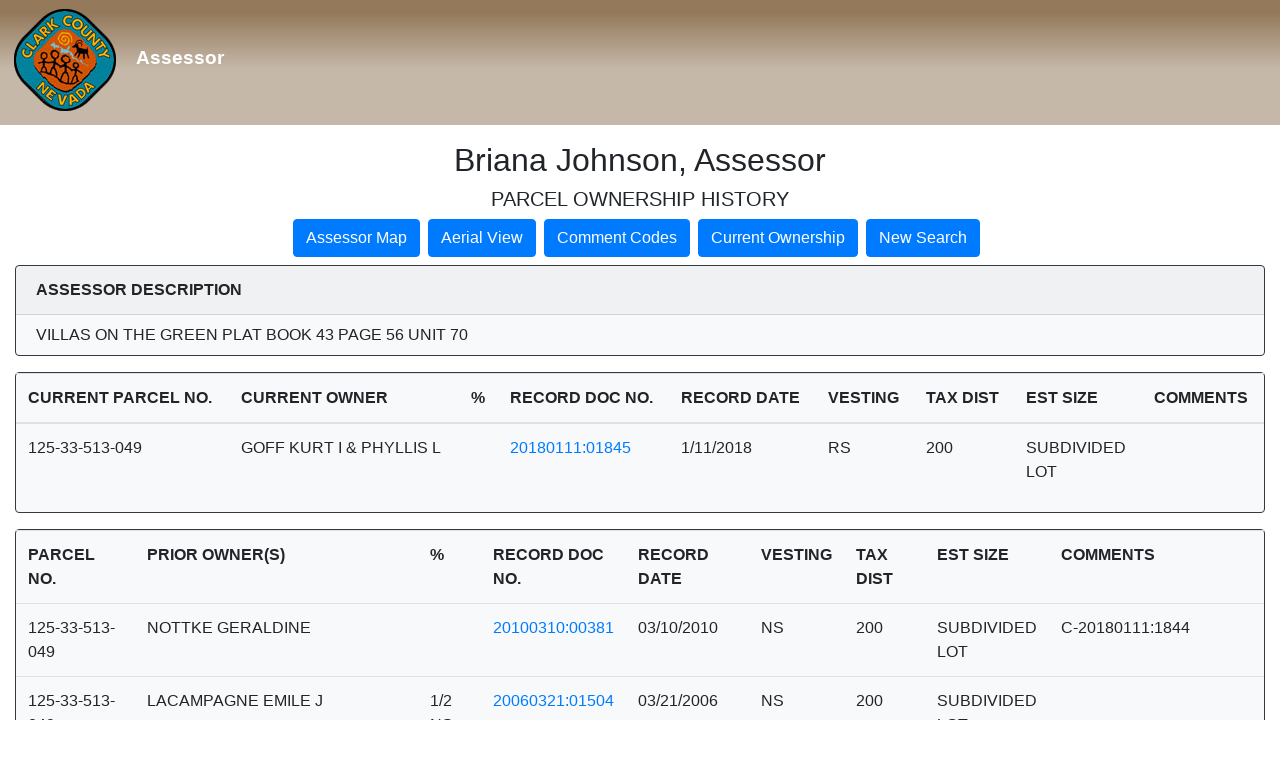

--- FILE ---
content_type: text/html; charset=utf-8
request_url: https://maps.clarkcountynv.gov/assessor/assessorparceldetail/ParcelHistory.aspx?instance=pcl2&parcel=12533513049
body_size: 25432
content:


<!DOCTYPE html>

<html xmlns="http://www.w3.org/1999/xhtml" >
<head id="Head1"><title>
	Clark County Assessor
</title><meta charset="utf-8" /><meta name="viewport" content="width=device-width, initial-scale=1, shrink-to-fit=no" />
    <script type="text/javascript" language="Javascript" src="printFriendly.js"></script>
    <link rel="stylesheet" href="https://stackpath.bootstrapcdn.com/bootstrap/4.1.3/css/bootstrap.min.css" integrity="sha384-MCw98/SFnGE8fJT3GXwEOngsV7Zt27NXFoaoApmYm81iuXoPkFOJwJ8ERdknLPMO" crossorigin="anonymous" />
    <style>    
        .left_pan {
            background-color: #EDEDED;
        }

        @media(max-width:767px) {
            .border-right {
                border: hidden !important;
            }
        }    
    </style>
    <script src="helpers.js"></script>
</head>
<body>
    <form method="post" action="./ParcelHistory.aspx?instance=pcl2&amp;parcel=12533513049" id="form1">
<div class="aspNetHidden">
<input type="hidden" name="__VIEWSTATE" id="__VIEWSTATE" value="/[base64]/[base64]/[base64]/[base64]/5rbEmuh1BErJ" />
</div>

<div class="aspNetHidden">

	<input type="hidden" name="__VIEWSTATEGENERATOR" id="__VIEWSTATEGENERATOR" value="2C968FBB" />
	<input type="hidden" name="__EVENTVALIDATION" id="__EVENTVALIDATION" value="/wEdAAbCuAVMQDFht7r8OsaJvq+NCZafCMyOJ/GXcGptcQhl3r7CUGMQi99Z88FF6e4icbPw+sYkAOpzOl5Zq7cwouHK+v33eys839FSqdI03NrzdGvjMbJgzDbpD4Z3O2YClx84XE00L5eMnPNOi2E0wuFH1Kkmuku2Q3v4b3SOO4E+Ww==" />
</div>
       
                        <div>
                            
        <link href="banner.css" rel="stylesheet" />
    <div id="HeaderDivContainer" class="HeaderDiv mb-3">
            <a href="https://www.clarkcountynv.gov/assessor/Pages/default.aspx" class="nolink"><img src="https://maps.clarkcountynv.gov/CC_Header_Logo.png"> <span class="HeaderFont">Assessor</span></a>
        </div>
    <div id="parcel_page_container" class="container-fluid">
        <div id="ContentPlaceHolder1_pnlPCL2Header" style="width:100%;">
	
            <h2 class="text-center">Briana Johnson, Assessor</h2>
            <h5 class="text-center">PARCEL OWNERSHIP HISTORY        
            </h5>
            <div class="row justify-content-md-center">
                <div class="col-12 col-md-12">
                    <ul class="nav justify-content-center">
                        <li class="nav-item mb-2 mr-2">
                            <input type="submit" name="ctl00$ContentPlaceHolder1$btnAssessorMap" value="Assessor Map" id="ContentPlaceHolder1_btnAssessorMap" class="btn btn-primary" />
                        </li>
                        <li class="nav-item mb-2 mr-2">
                            <input type="submit" name="ctl00$ContentPlaceHolder1$btnAerialView" value="Aerial View" id="ContentPlaceHolder1_btnAerialView" class="btn btn-primary" />
                        </li>
                        <li class="nav-item mb-2 mr-2">
                            <input type="submit" name="ctl00$ContentPlaceHolder1$btnDeedCodes" value="Comment Codes" id="ContentPlaceHolder1_btnDeedCodes" class="btn btn-primary" />
                        </li>
                        <li class="nav-item mb-2 mr-2">
                            <input type="submit" name="ctl00$ContentPlaceHolder1$btnCurrentOwner" value="Current Ownership" id="ContentPlaceHolder1_btnCurrentOwner" class="btn btn-primary" />
                        </li>
                        <li class="nav-item mb-2 mr-2">
                            <input type="submit" name="ctl00$ContentPlaceHolder1$btnNewSearch" value="New Search" id="ContentPlaceHolder1_btnNewSearch" class="btn btn-primary" />
                        </li>
                    </ul>
                </div>
            </div>
        
</div>
    </div>


    <div id="ContentPlaceHolder1_pnlCurrentParcel" style="width:100%;">
	

        <div class="container-fluid">
            <div class="row justify-content-md-center">
                <div class="col-12 col-md-12">
                    <div class="card bg-light mb-3 border-dark">
                        <div class="card-header text-uppercase font-weight-bold">Assessor Description</div>
                        <div class="card-body py-2">
                            <div class="row border-dark">
                                <div class="col-12 col-md-12">
                                    <span id="ContentPlaceHolder1_lblDescription"> VILLAS ON THE GREEN PLAT BOOK 43 PAGE 56 UNIT 70</span>
                                </div>
                            </div>
                        </div>
                    </div>
                </div>
            </div>

            <div class="card bg-light mb-3 border-dark">
                <div class="row">
                    <div class="col">
                        <div class="table-responsive">
                            <table class="table">
                                <thead>
                                    <tr>
                                        <th class="text-uppercase" scope="col">Current Parcel No.</th>
                                        <th class="text-uppercase" scope="col">Current Owner</th>
                                        <th class="text-uppercase" scope="col">%</th>
                                        <th class="text-uppercase" scope="col">Record Doc No.</th>
                                        <th class="text-uppercase" scope="col">Record Date</th>
                                        <th class="text-uppercase" scope="col">Vesting</th>
                                        <th class="text-uppercase" scope="col">Tax Dist</th>
                                        <th class="text-uppercase" scope="col">Est Size</th>
                                        <th class="text-uppercase" scope="col">Comments</th>
                                        
                                    </tr>
                                </thead>
                                <tbody>
                                    <tr>
                                        <td><span id="ContentPlaceHolder1_lblCurrentParcel">125-33-513-049</span></td>
                                        <td><span id="ContentPlaceHolder1_lblCurrentOwner">GOFF KURT I & PHYLLIS L</span></td>
                                        <td><span id="ContentPlaceHolder1_lblPercentage"></span></td>
                                        <td><span id="ContentPlaceHolder1_lblCurrentRecordedDoc"><a href="http://maps.clarkcountynv.gov/assessor/webimages/default.asp?appID=1&txtdocNum=20180111:01845" target=_Blank>20180111:01845</a></span></td>
                                        <td><span id="ContentPlaceHolder1_lblCurrentRecordedDate">1/11/2018</span></td>
                                        <td><span id="ContentPlaceHolder1_lblCurrentVesting">RS</span></td>
                                        <td><span id="ContentPlaceHolder1_lblCurrentTaxDistrict">200</span></td>
                                        <td><span id="ContentPlaceHolder1_lblCurrentEstimatedSize">SUBDIVIDED<br />LOT</span></td>                                        
                                        <td><span id="ContentPlaceHolder1_lblCurrentComments"></span></td>
                                    </tr>
                                </tbody>
                            </table>
                        </div>
                    </div>
                </div>
            </div>

        
            <div class="card bg-light mb-3 border-dark">
            <div class="row">
                <div class="col">
                    <div class="table-responsive">
                        
                                <table class="table">
                                <tr>
                                    <th class="text-uppercase" scope="col">Parcel No.</th>
                                    <th class="text-uppercase" scope="col">Prior Owner(s)</th>
                                    <th class="text-uppercase" scope="col">%</th>
                                    <th class="text-uppercase" scope="col">Record Doc No.</th>
                                    <th class="text-uppercase" scope="col">Record Date</th>                                    
                                    <th class="text-uppercase" scope="col">Vesting</th> 
                                    <th class="text-uppercase" scope="col">Tax Dist</th> 
                                    <th class="text-uppercase" scope="col">Est Size</th> 
                                    <th class="text-uppercase" scope="col">Comments</th> 
                                </tr>
                            
                                    <tr>
                                        <td title="125-33-513-049">125-33-513-049</td>
                                        <td title="NOTTKE GERALDINE">NOTTKE GERALDINE</td>
                                        <td title=""></td>
                                        <td><a href="http://maps.clarkcountynv.gov/assessor/webimages/default.asp?appID=1&txtdocNum=20100310:00381" target=_Blank>20100310:00381</a></td>
                                        <td title="03/10/2010">03/10/2010</td>
                                        <td title="NS">NS</td>
                                        <td title="200">200</td>
                                        <td title="SUBDIVIDED<br />LOT">SUBDIVIDED<br />LOT</td>
                                        <td title="C-20180111:1844">C-20180111:1844</td>                                    
                                    </tr>
                                
                                    <tr>
                                        <td title="125-33-513-049">125-33-513-049</td>
                                        <td title="LACAMPAGNE EMILE J<hr>CHEW KRISTINA HING TONG WONG TR">LACAMPAGNE EMILE J<hr>CHEW KRISTINA HING TONG WONG TR</td>
                                        <td title="1/2 NS<hr>1/2 NS">1/2 NS<hr>1/2 NS</td>
                                        <td><a href="http://maps.clarkcountynv.gov/assessor/webimages/default.asp?appID=1&txtdocNum=20060321:01504" target=_Blank>20060321:01504</a></td>
                                        <td title="03/21/2006">03/21/2006</td>
                                        <td title="NS">NS</td>
                                        <td title="200">200</td>
                                        <td title="SUBDIVIDED<br />LOT">SUBDIVIDED<br />LOT</td>
                                        <td title=""></td>                                    
                                    </tr>
                                
                                    <tr>
                                        <td title="125-33-513-049">125-33-513-049</td>
                                        <td title="LACAMPAGNE EMILE J<hr>CHEW KRISTINA">LACAMPAGNE EMILE J<hr>CHEW KRISTINA</td>
                                        <td title=""></td>
                                        <td><a href="http://maps.clarkcountynv.gov/assessor/webimages/default.asp?appID=1&txtdocNum=20050801:04464" target=_Blank>20050801:04464</a></td>
                                        <td title="08/01/2005">08/01/2005</td>
                                        <td title="NS">NS</td>
                                        <td title="200">200</td>
                                        <td title="SUBDIVIDED<br />LOT">SUBDIVIDED<br />LOT</td>
                                        <td title=""></td>                                    
                                    </tr>
                                
                                    <tr>
                                        <td title="125-33-513-049">125-33-513-049</td>
                                        <td title="HARRINGTON CAROL A">HARRINGTON CAROL A</td>
                                        <td title=""></td>
                                        <td>19930324:00039</td>
                                        <td title="03/24/1993">03/24/1993</td>
                                        <td title="NS">NS</td>
                                        <td title="200">200</td>
                                        <td title="SUBDIVIDED<br />LOT">SUBDIVIDED<br />LOT</td>
                                        <td title=""></td>                                    
                                    </tr>
                                
                                    <tr>
                                        <td title="01B-16U-070">01B-16U-070</td>
                                        <td title="HARRINGTON CAROL A">HARRINGTON CAROL A</td>
                                        <td title=""></td>
                                        <td>19910228:01348</td>
                                        <td title="02/28/1991">02/28/1991</td>
                                        <td title="NS">NS</td>
                                        <td title="200">200</td>
                                        <td title="SUBDIVIDED<br />LOT">SUBDIVIDED<br />LOT</td>
                                        <td title=""></td>                                    
                                    </tr>
                                
                                    <tr>
                                        <td title="01B-16U-070">01B-16U-070</td>
                                        <td title="KAHALA PAINTED DESERT PTNRS LTD">KAHALA PAINTED DESERT PTNRS LTD</td>
                                        <td title=""></td>
                                        <td>19890818:00510</td>
                                        <td title="08/18/1989">08/18/1989</td>
                                        <td title="NS">NS</td>
                                        <td title="200">200</td>
                                        <td title="SUBDIVIDED<br />LOT">SUBDIVIDED<br />LOT</td>
                                        <td title=""></td>                                    
                                    </tr>
                                
                                    <tr>
                                        <td title="01B-161-038">01B-161-038</td>
                                        <td title="KAHALA PAINTED DESERT PTNRS LTD">KAHALA PAINTED DESERT PTNRS LTD</td>
                                        <td title=""></td>
                                        <td>19890616:00333</td>
                                        <td title="06/16/1989">06/16/1989</td>
                                        <td title="NS">NS</td>
                                        <td title="200">200</td>
                                        <td title="SUBDIVIDED<br />LOT">SUBDIVIDED<br />LOT</td>
                                        <td title=""></td>                                    
                                    </tr>
                                
                                    <tr>
                                        <td title="01B-161-038">01B-161-038</td>
                                        <td title="H & C INVESTMENTS INC">H & C INVESTMENTS INC</td>
                                        <td title=""></td>
                                        <td>19881219:00871</td>
                                        <td title="12/19/1988">12/19/1988</td>
                                        <td title="NS">NS</td>
                                        <td title="200">200</td>
                                        <td title="SUBDIVIDED<br />LOT">SUBDIVIDED<br />LOT</td>
                                        <td title=""></td>                                    
                                    </tr>
                                
                                    <tr>
                                        <td title="01B-161-011">01B-161-011</td>
                                        <td title="H & C INVESTMENTS INC">H & C INVESTMENTS INC</td>
                                        <td title=""></td>
                                        <td>19860829:01119</td>
                                        <td title="08/29/1986">08/29/1986</td>
                                        <td title="NS">NS</td>
                                        <td title="200">200</td>
                                        <td title="SUBDIVIDED<br />LOT">SUBDIVIDED<br />LOT</td>
                                        <td title="880919:732">880919:732</td>                                    
                                    </tr>
                                
                                    <tr>
                                        <td title="01B-160-003">01B-160-003</td>
                                        <td title="H & C INVESTMENTS INC">H & C INVESTMENTS INC</td>
                                        <td title=""></td>
                                        <td>19860829:01113</td>
                                        <td title="08/29/1986">08/29/1986</td>
                                        <td title="NS">NS</td>
                                        <td title="200">200</td>
                                        <td title="426.57 AC">426.57 AC</td>
                                        <td title="& FR 01C-21-2 TH 4; +13.30A COR">& FR 01C-21-2 TH 4; +13.30A COR</td>                                    
                                    </tr>
                                
                                    <tr>
                                        <td title="01B-160-003">01B-160-003</td>
                                        <td title="H & C INVESTMENTS INC">H & C INVESTMENTS INC</td>
                                        <td title=""></td>
                                        <td>19860829:01113</td>
                                        <td title="08/29/1986">08/29/1986</td>
                                        <td title="NS">NS</td>
                                        <td title="200">200</td>
                                        <td title="413.27 AC">413.27 AC</td>
                                        <td title="& FR 01B-15-1,2,16-1,2,1C-20-1">& FR 01B-15-1,2,16-1,2,1C-20-1</td>                                    
                                    </tr>
                                
                                    <tr>
                                        <td title="01B-160-003">01B-160-003</td>
                                        <td title="H & C INVESTMENTS INC">H & C INVESTMENTS INC</td>
                                        <td title=""></td>
                                        <td>19860829:01113</td>
                                        <td title="08/29/1986">08/29/1986</td>
                                        <td title="NS">NS</td>
                                        <td title="200">200</td>
                                        <td title="413.27 AC">413.27 AC</td>
                                        <td title="FR 01B-10-1,12,11-1,2,12-1,2">FR 01B-10-1,12,11-1,2,12-1,2</td>                                    
                                    </tr>
                                
                                </table>
                            
                    </div>
                </div>
            </div>
            </div>
              <div class="">
                    

       
                            </div>
            </div>
        </div>


    
</div>
    <div id="ContentPlaceHolder1_pnlHistory" style="width:100%;">
	

        <div class="container-fluid">
            <div class="row justify-content-md-center">
                <div class="col-12">
                    <p class="text-center">
                        Click the following link to view the parcel geneology<br />
                        <a id="ContentPlaceHolder1_hlParcelTree" href="parceltree.aspx?parcel=12533513049">Parcel Tree</a>
                    </p>
                    <p class="text-center">
                        Note:&nbsp; Only documents from September 15, 1999 through present are available for viewing.<br />
                        <br />
                        <b>NOTE: </b>THIS RECORD IS FOR ASSESSMENT USE ONLY. NO LIABILITY IS ASSUMED<br />
                        AS TO THE ACCURACY OF THE DATA DELINEATED HEREON.
                    </p>
                </div>
            </div>
        </div>

    
</div>


                        </div>
             
    </form>

    <script>
        $(function () {
            helpers.setSharePointDynamicHeightInit();
        });        
    </script>

</body>
</html>


--- FILE ---
content_type: text/css
request_url: https://maps.clarkcountynv.gov/assessor/assessorparceldetail/banner.css
body_size: 904
content:
.left_pan {
    background-color: #EDEDED;
}

@media(max-width:767px) {
    .border-right {
        border: hidden !important;
    }
}

input[type=number]::-webkit-inner-spin-button,
input[type=number]::-webkit-outer-spin-button {
    -webkit-appearance: none;
    margin: 0;
}

.HeaderDiv {
    width: 100%;
    padding-top: 5px;
    padding-left: 10px;
    padding-bottom: 10px;
    text-align: left;
    margin-top: 0px;
    background: linear-gradient(180deg, rgb(148, 121, 91) 10%, rgb(197, 184, 168) 55%);
}

.HeaderFont {
    font-size: 19px;
    font-weight: bold;
    color: #FFFFFF;
    padding: 8px 0px 0px 12px;
    margin: 0;
}

.HeaderDiv a {
    text-decoration: none;
}

@media print {
    body {
        background-color: #FFFFFF;
        background-image: none;
        color: #000000
    }

    .nav {
        display: none;
    }
}
